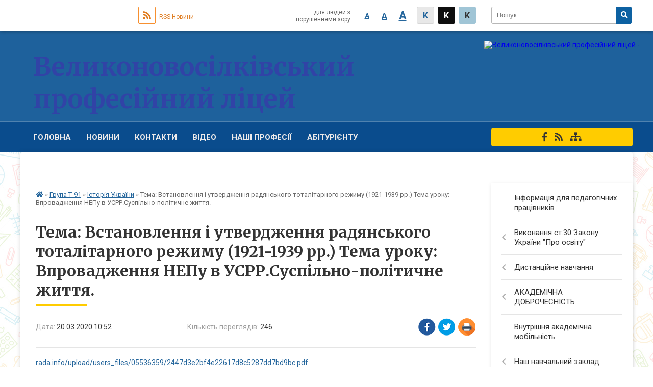

--- FILE ---
content_type: text/html; charset=UTF-8
request_url: https://vpl.org.ua/news/10-52-32-20-03-2020/
body_size: 12809
content:
<!DOCTYPE html>
<html lang="ua">
<head>
	<!--[if IE]><meta http-equiv="X-UA-Compatible" content="IE=edge"><![endif]-->
	<meta charset="utf-8">
	<meta name="viewport" content="width=device-width, initial-scale=1">
	<!--[if IE]><script>
		document.createElement('header');
		document.createElement('nav');
		document.createElement('main');
		document.createElement('section');
		document.createElement('article');
		document.createElement('aside');
		document.createElement('footer');
		document.createElement('figure');
		document.createElement('figcaption');
	</script><![endif]-->
	<title>Тема: Встановлення і утвердження радянського тоталітарного режиму (1921-1939 рр.) Тема уроку: Впровадження НЕПу в УСРР.Суспільно-політичне життя.</title>
	<meta name="description" content="rada.info/upload/users_files/05536359/2447d3e2bf4e22617d8c5287dd7bd9bc.pdf">
	<meta name="keywords" content="Тема:, Встановлення, і, утвердження, радянського, тоталітарного, режиму, (1921-1939, рр.), Тема, уроку:, Впровадження, НЕПу, в, УСРР.Суспільно-політичне, життя.">

		
		<meta property="og:image" content="https://rada.info/upload/users_files/05536359/gerb/2018-08-16_115040_1.png">
			<meta property="og:title" content="Тема: Встановлення і утвердження радянського тоталітарного режиму (1921-1939 рр.) Тема уроку: Впровадження НЕПу в УСРР.Суспільно-політичне життя.">
			<meta property="og:description" content="rada.info/upload/users_files/05536359/2447d3e2bf4e22617d8c5287dd7bd9bc.pdf">
			<meta property="og:type" content="article">
	<meta property="og:url" content="https://vpl.org.ua/news/10-52-32-20-03-2020/">
	
		<link rel="apple-touch-icon" sizes="57x57" href="https://school.org.ua/apple-icon-57x57.png">
	<link rel="apple-touch-icon" sizes="60x60" href="https://school.org.ua/apple-icon-60x60.png">
	<link rel="apple-touch-icon" sizes="72x72" href="https://school.org.ua/apple-icon-72x72.png">
	<link rel="apple-touch-icon" sizes="76x76" href="https://school.org.ua/apple-icon-76x76.png">
	<link rel="apple-touch-icon" sizes="114x114" href="https://school.org.ua/apple-icon-114x114.png">
	<link rel="apple-touch-icon" sizes="120x120" href="https://school.org.ua/apple-icon-120x120.png">
	<link rel="apple-touch-icon" sizes="144x144" href="https://school.org.ua/apple-icon-144x144.png">
	<link rel="apple-touch-icon" sizes="152x152" href="https://school.org.ua/apple-icon-152x152.png">
	<link rel="apple-touch-icon" sizes="180x180" href="https://school.org.ua/apple-icon-180x180.png">
	<link rel="icon" type="image/png" sizes="192x192"  href="https://school.org.ua/android-icon-192x192.png">
	<link rel="icon" type="image/png" sizes="32x32" href="https://school.org.ua/favicon-32x32.png">
	<link rel="icon" type="image/png" sizes="96x96" href="https://school.org.ua/favicon-96x96.png">
	<link rel="icon" type="image/png" sizes="16x16" href="https://school.org.ua/favicon-16x16.png">
	<link rel="manifest" href="https://school.org.ua/manifest.json">
	<meta name="msapplication-TileColor" content="#ffffff">
	<meta name="msapplication-TileImage" content="https://school.org.ua/ms-icon-144x144.png">
	<meta name="theme-color" content="#ffffff">
	
			<meta property="og:description" content="rada.info/upload/users_files/05536359/2447d3e2bf4e22617d8c5287dd7bd9bc.pdf">
	
	
    
			<link rel="canonical" href="https://vpl.org.ua/news/10-52-32-20-03-2020/">
		<meta name="robots" content="">
    
	<link href="https://fonts.googleapis.com/css?family=Merriweather:400i,700|Roboto:400,400i,700,700i&amp;subset=cyrillic-ext" rel="stylesheet">
	<link rel="stylesheet" href="//school.org.ua/themes/classic/css/styles_vip.css?v=2.12">
	<link rel="stylesheet" href="//school.org.ua/themes/classic/css/30020/theme_vip.css?v=1769068850">
	<!--[if lt IE 9]>
	<script src="https://oss.maxcdn.com/html5shiv/3.7.2/html5shiv.min.js"></script>
	<script src="https://oss.maxcdn.com/respond/1.4.2/respond.min.js"></script>
	<![endif]-->
	<!--[if gte IE 9]>
	<style type="text/css">
		.gradient { filter: none; }
	</style>
	<![endif]-->

</head>
<body class=" right">


		<div id="all_screen">

						<section class="search_menu">
				<div class="wrap">
					<div class="row">
						<div class="grid-25 fl">
							<form action="https://vpl.org.ua/search/" class="search">
								<input type="text" name="q" value="" placeholder="Пошук..." required>
								<button type="submit" name="search" value="y"><i class="fa fa-search"></i></button>
							</form>
						</div>
						<div class="grid-75">
							<div class="row">
								<div class="grid-25" style="padding-top: 13px;">
									<div id="google_translate_element"></div>
								</div>
								<div class="grid-25" style="padding-top: 13px;">
									<a href="https://school.org.ua/rss/30020/" class="rss"><span><i class="fa fa-rss"></i></span> RSS-Новини</a>
								</div>
								<div class="grid-50 alt_version_block">

									<div class="alt_version">
										<div class="control_button">
											<a href="//alt.vpl.org.ua/?view=text-small" class="text-small" rel="nofollow">A</a>
											<a href="//alt.vpl.org.ua/?view=text-medium" class="text-medium" rel="nofollow">A</a>
											<a href="//alt.vpl.org.ua/?view=text-large" class="text-large" rel="nofollow">A</a>
											<a href="//alt.vpl.org.ua/?view=text-color-normal" class="text-color-normal" rel="nofollow">K</a>
											<a href="//alt.vpl.org.ua/?view=text-color-inverse" class="text-color-inverse" rel="nofollow">K</a>
											<a href="//alt.vpl.org.ua/?view=text-color-colored" class="text-color-colored" rel="nofollow">K</a>
										</div>
										<div class="for_people">
											для людей з порушеннями зору
										</div>
										<div class="clearfix"></div>
									</div>

								</div>
								<div class="clearfix"></div>
							</div>
						</div>
						<div class="clearfix"></div>
					</div>
				</div>
			</section>
			
			<header>
				<div class="mask"></div>
				<div class="wrap">
					<div class="row">

						<div class="grid-25 logo fl">
							<a href="https://vpl.org.ua/">
								<img src="https://rada.info/upload/users_files/05536359/gerb/2018-08-16_115040_1.png" alt="Великоновосілківський професійний ліцей - ">
							</a>
						</div>
						<div class="grid-75 title fr">
							<div class="slogan_1">Великоновосілківський професійний ліцей</div>
							<div class="slogan_2"></div>
						</div>
						<div class="clearfix"></div>

					</div>
				</div>
			</header>

			<div class="top_nav_wrap">
				<section class="top_nav">
					<div class="wrap">
						<div class="row">
							<div class="grid-75 fr">

								<nav class="main_menu">
									<ul>
																				<li>
											<a href="https://vpl.org.ua/main/">ГОЛОВНА</a>
																					</li>
																				<li>
											<a href="https://vpl.org.ua/news/">Новини</a>
																					</li>
																				<li>
											<a href="https://vpl.org.ua/feedback/">Контакти</a>
																					</li>
																				<li>
											<a href="https://vpl.org.ua/video-13-09-32-22-10-2018/">Відео</a>
																					</li>
																				<li>
											<a href="https://vpl.org.ua/nashi-profesii-09-48-38-04-09-2018/">Наші професії</a>
																						<ul>
																								<li>
													<a href="https://vpl.org.ua/elektrogazozvarnik-14-56-55-28-09-2018/">Електрогазозварник</a>
																									</li>
																								<li>
													<a href="https://vpl.org.ua/traktorist-mashinist-silskogospodarskogo-virobnictva-11-47-58-04-09-2018/">Тракторист - машиніст сільськогосподарського виробництва</a>
																									</li>
																								<li>
													<a href="https://vpl.org.ua/kuhar-konditer-11-48-33-04-09-2018/">Кухар. Кондитер</a>
																									</li>
																								<li>
													<a href="https://vpl.org.ua/sljusar-z-remontu-kolisnih-transportnih-zasobiv-11-49-41-04-09-2018/">Слюсар з ремонту колісних транспортних засобів</a>
																									</li>
																																			</ul>
																					</li>
																				<li>
											<a href="https://vpl.org.ua/abiturientu-09-49-17-04-09-2018/">Абітурієнту</a>
																						<ul>
																								<li>
													<a href="https://vpl.org.ua/informaciya-pro-vstup-11-25-59-04-09-2018/">Інформація про вступ</a>
																									</li>
																								<li>
													<a href="https://vpl.org.ua/pravila-prijomu-11-26-54-04-09-2018/">Правила прийому</a>
																									</li>
																								<li>
													<a href="https://vpl.org.ua/dokumenti-dlya-vstupu-11-28-14-04-09-2018/">Документи для вступу</a>
																									</li>
																								<li>
													<a href="https://vpl.org.ua/plan-prijomu-11-29-57-04-09-2018/">План прийому</a>
																									</li>
																																			</ul>
																					</li>
																				<li>
											<a href="https://vpl.org.ua/misce-shani-ta-vdyachnosti-18-44-28-17-08-2022/">Місце шани та вдячності</a>
																					</li>
																													</ul>

									<button class="menu-button" id="open-button"><i class="fas fa-bars"></i> Меню сайту</button>

								</nav>

							</div>
							<div class="grid-25 fl">

								<span class="project_name">
																											<a href="https://www.facebook.com/groups/294385774380253/?ref=bookmarks" rel="nofollow" target="_blank"><i class="fab fa-facebook-f"></i></a>																											<a href="https://school.org.ua/rss/30020/" rel="nofollow" target="_blank"><i class="fas fa-rss"></i></a>
									<a href="https://vpl.org.ua/sitemap/" title="Мапа сайта"><i class="fas fa-sitemap"></i></a>
								</span>
								
							</div>
							<div class="clearfix"></div>
						</div>
					</div>
				</section>
			</div>

			<div class="wrap">
				<section class="middle_block">

					<div class="row">
						<div class="grid-75 fr">
														<section class="bread_crumbs">
								<div xmlns:v="http://rdf.data-vocabulary.org/#"><a href="/"><i class="fa fa-home"></i></a> &raquo; <a href="/grupa-t91-09-03-12-13-03-2020/">Група Т-91</a> &raquo; <a href="/vsesvitnya-istoriya-11-25-17-13-03-2020/">Історія України</a>  &raquo; <span>Тема: Встановлення і утвердження радянського тоталітарного режиму (1921-1939 рр.) Тема уроку: Впровадження НЕПу в УСРР.Суспільно-політичне життя.</span></div>
							</section>
							
							<main>

																											<h1>Тема: Встановлення і утвердження радянського тоталітарного режиму (1921-1939 рр.) Тема уроку: Впровадження НЕПу в УСРР.Суспільно-політичне життя.</h1>


<div class="row">
	<div class="grid-30 one_news_date">
		Дата: <span>20.03.2020 10:52</span>
	</div>
	<div class="grid-30 one_news_count">
		Кількість переглядів: <span>246</span>
	</div>
		<div class="grid-30 one_news_socials">
		<button class="social_share" data-type="fb"><img src="//school.org.ua/themes/classic/img/share/fb.png"></button>
		<button class="social_share" data-type="tw"><img src="//school.org.ua/themes/classic/img/share/tw.png"></button>
		<button class="print_btn" onclick="window.print();"><img src="//school.org.ua/themes/classic/img/share/print.png"></button>
	</div>
		<div class="clearfix"></div>
</div>

<hr>

<p><a href="https://rada.info/upload/users_files/05536359/2447d3e2bf4e22617d8c5287dd7bd9bc.pdf">rada.info/upload/users_files/05536359/2447d3e2bf4e22617d8c5287dd7bd9bc.pdf</a></p>
<div class="clearfix"></div>

<hr>


<p><a href="https://./vsesvitnya-istoriya-11-25-17-13-03-2020/" class="btn btn-yellow">&laquo; повернутися</a></p>																	
							</main>
						</div>
						<div class="grid-25 fl">
							<aside class="left_sidebar">

																<nav class="sidebar_menu">
									<ul>
																				<li>
											<a href="https://vpl.org.ua/informaciya-dlya-pedagogichnih-pracivnikiv-08-31-41-15-09-2021/">Інформація для педагогічних працівників</a>
																					</li>
																				<li>
											<a href="https://vpl.org.ua/vikonannya-st30-zakonu-ukraini-pro-osvitu-15-01-26-19-12-2020/">Виконання ст.30 Закону України "Про освіту"</a>
																						<i class="fa fa-chevron-right"></i>
											<ul>
																								<li>
													<a href="https://vpl.org.ua/rozmir-plati-za-navchannya-pidgotovku-perepidgotovku-pidvischennya-kvalifikacii-zdobuvachiv-osviti-18-02-05-15-01-2021/">Розмір плати за навчання, підготовку, перепідготовку підвищення кваліфікації здобувачів освіти</a>
																									</li>
																								<li>
													<a href="https://vpl.org.ua/informaciya-pro-perelik-tovarivrobit-ta-poslug-otrimanih-yak-blagodijna-dopomoga-z-zaznachennyam-ih-vartosti-a-takozh-pro-koshti-otrimani-iz-inshih-dz/">Благодійна допомога</a>
																									</li>
																								<li>
													<a href="https://vpl.org.ua/statut-zakladu-osviti-15-02-12-19-12-2020/">Статут закладу освіти та колективний договір</a>
																									</li>
																								<li>
													<a href="https://vpl.org.ua/licenzii-na-provadzhennya-osvitnoi-diyalnosti-15-04-57-19-12-2020/">Ліцензії на провадження освітньої діяльності</a>
																									</li>
																								<li>
													<a href="https://vpl.org.ua/svidoctvo-pro-atestaciju-15-06-54-19-12-2020/">Свідоцтво про атестацію</a>
																									</li>
																								<li>
													<a href="https://vpl.org.ua/struktura-ta-organi-upravlinnya-zakladu-osviti-15-09-39-19-12-2020/">Структура та органи управління закладу освіти</a>
																									</li>
																								<li>
													<a href="https://vpl.org.ua/kadrovij-sklad-zakladu-osviti-zgidno-z-licenzijnimi-umovami-15-10-41-19-12-2020/">Кадровий склад закладу освіти згідно з ліцензійними умовами</a>
																									</li>
																								<li>
													<a href="https://vpl.org.ua/osvitni-programi-scho-realizujutsya-v-zakladi-osviti-ta-perelik-osvitnihkomponentiv-scho-peredbacheni-vidpovidnoju-osvitnoju-programoju-15-11-22-19-12/">Освітні програми, що реалізуються в закладі освіти, та перелік освітніхкомпонентів, що передбачені відповідною освітньою програмою;</a>
																										<i class="fa fa-chevron-right"></i>
													<ul>
																												<li><a href="https://vpl.org.ua/sljusar-z-remontu-kolisnih-transportnih-zasobiv-vodij-avtotransportnih-zasobiv-kategoriya-s-08-38-38-21-12-2020/">Слюсар з ремонту колісних транспортних засобів. Водій автотранспортних засобів (категорія "С").</a></li>
																												<li><a href="https://vpl.org.ua/kuhar-konditer-08-42-32-21-12-2020/">Кухар. Кондитер.</a></li>
																												<li><a href="https://vpl.org.ua/traktoristmashinist-silskogospodarskogo-virobnictva-sljusar-z-remontu-silskogospodarskih-mashin-ta-ustatkuvannya-vodij-avtotransportnih-zasobiv-katego/">Тракторист-машиніст сільськогосподарського виробництва. Слюсар з ремонту сільськогосподарських машин та устаткування. Водій автотранспортних засобів (категорія "С").</a></li>
																												<li><a href="https://vpl.org.ua/zagalnoosvitni-disciplini-11-33-28-22-12-2020/">Загальноосвітні дісципліни</a></li>
																																									</ul>
																									</li>
																								<li>
													<a href="https://vpl.org.ua/licenzovanij-obsyag-ta-faktichna-kilkist-osib-yaki-navchajutsya-u-zakladi-osviti-15-17-20-19-12-2020/">Ліцензований обсяг та фактична кількість осіб, які навчаються у закладі освіти</a>
																									</li>
																								<li>
													<a href="https://vpl.org.ua/mova-movi-osvitnogo-procesu-15-24-02-19-12-2020/">Мова (мови) освітнього процесу</a>
																									</li>
																								<li>
													<a href="https://vpl.org.ua/nayavnist-vakantnih-posad-poryadok-i-umovi-provedennya-konkursu-na-ih-zamischennya-u-razi-jogo-provedennya-16-05-17-19-12-2020/">Наявність вакантних посад, порядок і умови проведення конкурсу на їх заміщення (у разі його проведення);</a>
																									</li>
																								<li>
													<a href="https://vpl.org.ua/materialnotehnichne-zabezpechennya-zakladu-osviti-zgidno-z-licenzijnimi-umovami-16-10-00-19-12-2020/">Матеріально-технічне забезпечення закладу освіти (згідно з ліцензійними умовами)</a>
																									</li>
																								<li>
													<a href="https://vpl.org.ua/nayavnist-gurtozhitkiv-ta-vilnih-misc-u-nih-rozmir-plati-za-prozhivannya-16-17-26-19-12-2020/">Наявність гуртожитків та вільних місць у них, розмір плати за проживання</a>
																									</li>
																								<li>
													<a href="https://vpl.org.ua/rezultati-monitoringu-yakosti-osviti-16-20-01-19-12-2020/">Результати моніторингу якості освіти</a>
																									</li>
																								<li>
													<a href="https://vpl.org.ua/richnij-zvit-pro-diyalnist-zakladu-osviti-16-23-07-19-12-2020/">Річний звіт про діяльність закладу освіти</a>
																										<i class="fa fa-chevron-right"></i>
													<ul>
																												<li><a href="https://vpl.org.ua/finansovij-zvit-07-41-19-21-12-2020/">Фінансовий звіт</a></li>
																																									</ul>
																									</li>
																								<li>
													<a href="https://vpl.org.ua/stop-buling-09-01-26-21-12-2020/">Стоп булінг</a>
																									</li>
																								<li>
													<a href="https://vpl.org.ua/pravila-prijomu-do-velikonovosilkivskogo-profesijnogo-liceju-15-01-28-21-12-2020/">Правила прийому до Великоновосілківського професійного ліцею.</a>
																									</li>
																								<li>
													<a href="https://vpl.org.ua/umovi-dostupnosti-zakladu-osviti-dlya-navchannya-osib-z-osoblivimi-potrebami-15-08-51-21-12-2020/">Умови доступності закладу освіти для навчання осіб з особливими потребами.</a>
																									</li>
																								<li>
													<a href="https://vpl.org.ua/perelik-dodatkovih-osvitnih-ta-inshih-poslug-ih-vartist-poryadok-nadannya-ta-oplati-11-15-31-22-04-2021/">Перелік додаткових освітніх та інших послуг, їх вартість, порядок надання та оплати</a>
																									</li>
																								<li>
													<a href="https://vpl.org.ua/pravila-povedinki-zdobuvachiv-osviti-velikonovosilkivskogo-profesijnogo-liceju-17-54-31-15-01-2021/">Правила поведінки здобувачів освіти Великоновосілківського професійного ліцею</a>
																									</li>
																																			</ul>
																					</li>
																				<li>
											<a href="https://vpl.org.ua/distancijne-navchannya-22-27-53-31-08-2022/">Дистанційне навчання</a>
																						<i class="fa fa-chevron-right"></i>
											<ul>
																								<li>
													<a href="https://vpl.org.ua/t93-t94-virobnicha-praktika-15-13-50-04-06-2024/">Т-93, Т-94 виробнича практика</a>
																										<i class="fa fa-chevron-right"></i>
													<ul>
																												<li><a href="https://vpl.org.ua/virobnicha-praktika-15-17-43-04-06-2024/">Виробнича практика</a></li>
																																									</ul>
																									</li>
																								<li>
													<a href="https://vpl.org.ua/kk37-16-37-06-29-08-2023/">КК-37 виробнича практика</a>
																										<i class="fa fa-chevron-right"></i>
													<ul>
																												<li><a href="https://vpl.org.ua/virobnicha-praktika-16-20-52-28-05-2024/">Виробнича практика</a></li>
																																									</ul>
																									</li>
																								<li>
													<a href="https://vpl.org.ua/zvyazok-z-vikladachami-16-48-20-31-08-2023/">Зв'язок з викладачами</a>
																									</li>
																																			</ul>
																					</li>
																				<li>
											<a href="https://vpl.org.ua/akademichna-dobrochesnist-13-05-00-18-10-2021/">АКАДЕМІЧНА ДОБРОЧЕСНІСТЬ</a>
																						<i class="fa fa-chevron-right"></i>
											<ul>
																								<li>
													<a href="https://vpl.org.ua/polozhennya-pro-akademichnu-dobrochesnist-14-34-07-22-10-2021/">Положення про академічну доброчесність</a>
																									</li>
																								<li>
													<a href="https://vpl.org.ua/nakaz-pro-pro-zatverdzhennya-polozheniya-pro-akademichnu-dobrochesnist-uchasnikiv-osvitnogo-procesu-velikonovosilkivskogo-profesijnogo-liceju-14-35-30/">Наказ про «Про затвердження Положения про академічну доброчесність учасників освітнього процесу Великоновосілківського професійного ліцею»</a>
																									</li>
																																			</ul>
																					</li>
																				<li>
											<a href="https://vpl.org.ua/vnutrishnya-akademichna-mobilnist-21-19-45-19-08-2022/">Внутрішня академічна мобільність</a>
																					</li>
																				<li>
											<a href="https://vpl.org.ua/nash-navchalnij-zaklad-11-14-46-04-09-2018/">Наш навчальний заклад</a>
																						<i class="fa fa-chevron-right"></i>
											<ul>
																								<li>
													<a href="https://vpl.org.ua/photo/">Фотоальбом</a>
																									</li>
																								<li>
													<a href="https://vpl.org.ua/istoriya-11-16-51-04-09-2018/">Історія</a>
																									</li>
																								<li>
													<a href="https://vpl.org.ua/administraciya-zakladu-11-17-46-04-09-2018/">Адміністрація закладу</a>
																									</li>
																								<li>
													<a href="https://vpl.org.ua/pedagogichnij-kolektiv-liceju-11-18-31-04-09-2018/">Педагогічний колектив ліцею</a>
																										<i class="fa fa-chevron-right"></i>
													<ul>
																												<li><a href="https://vpl.org.ua/vikladachi-zagalnoosvitnoi-pidgotovki-11-20-32-04-09-2018/">Викладачі загальноосвітньої підготовки</a></li>
																												<li><a href="https://vpl.org.ua/vikladachi-profesijnoteoretichnoi-pidgotovki-11-23-38-04-09-2018/">Викладачі професійно-теоретичної підготовки</a></li>
																												<li><a href="https://vpl.org.ua/majstri-virobnichogo-navchannya-11-24-32-04-09-2018/">Майстри виробничого навчання</a></li>
																												<li><a href="https://vpl.org.ua/inshi-pedagogichni-pracivniki-09-11-43-22-10-2018/">Інші педагогічні працівники</a></li>
																																									</ul>
																									</li>
																								<li>
													<a href="https://vpl.org.ua/ustanovchi-dokumenti-11-30-37-04-09-2018/">Установчі документи</a>
																									</li>
																																			</ul>
																					</li>
																				<li>
											<a href="https://vpl.org.ua/navchalnij-proces-11-31-49-04-09-2018/">Освітній процес</a>
																						<i class="fa fa-chevron-right"></i>
											<ul>
																								<li>
													<a href="https://vpl.org.ua/rozklad-gurtkiv-11-55-21-04-10-2021/">Розклад гуртків</a>
																									</li>
																								<li>
													<a href="https://vpl.org.ua/rozklad-dzvinkiv-11-32-25-04-09-2018/">Розклад дзвінків</a>
																									</li>
																								<li>
													<a href="https://vpl.org.ua/rozklad-zanyat-11-32-55-04-09-2018/">Розклад занять</a>
																									</li>
																								<li>
													<a href="https://vpl.org.ua/navchalni-materiali-11-33-29-04-09-2018/">Навчальні матеріали</a>
																									</li>
																								<li>
													<a href="https://vpl.org.ua/rejting-navchalnih-dosyagnen-uchniv-11-43-07-04-09-2018/">Рейтинг навчальних досягнень учнів</a>
																									</li>
																								<li>
													<a href="https://vpl.org.ua/rozklad-konsultacij-08-51-42-17-01-2020/">Розклад консультацій</a>
																									</li>
																																			</ul>
																					</li>
																				<li>
											<a href="https://vpl.org.ua/gotuemos-do-zno-ta-dka-11-34-26-04-09-2018/">Готуємось до ЗНО та ДКА</a>
																						<i class="fa fa-chevron-right"></i>
											<ul>
																								<li>
													<a href="https://vpl.org.ua/nmt-2024-09-58-44-05-10-2023/">НМТ 2024</a>
																									</li>
																								<li>
													<a href="https://vpl.org.ua/zno-2022-14-39-24-16-09-2021/">ЗНО 2022</a>
																										<i class="fa fa-chevron-right"></i>
													<ul>
																												<li><a href="https://vpl.org.ua/nmt-2022-21-36-00-19-08-2022/">НМТ 2022</a></li>
																																									</ul>
																									</li>
																								<li>
													<a href="https://vpl.org.ua/zno-2023-13-38-27-23-10-2022/">НМТ 2023</a>
																									</li>
																								<li>
													<a href="https://vpl.org.ua/zno-2021-16-05-15-13-12-2020/">ЗНО 2021</a>
																									</li>
																																			</ul>
																					</li>
																				<li>
											<a href="https://vpl.org.ua/vihovna-robota-11-35-33-04-09-2018/">Виховна робота</a>
																						<i class="fa fa-chevron-right"></i>
											<ul>
																								<li>
													<a href="https://vpl.org.ua/uchnivske-samovryaduvannya-11-36-24-04-09-2018/">Учнівське самоврядування</a>
																									</li>
																																			</ul>
																					</li>
																				<li>
											<a href="https://vpl.org.ua/naukovometodichna-robota-11-37-29-04-09-2018/">Науково - методична робота</a>
																						<i class="fa fa-chevron-right"></i>
											<ul>
																								<li>
													<a href="https://vpl.org.ua/metodichnij-kabinet-liceju-informue-10-21-54-24-03-2020/">Методичний кабінет ліцею інформує</a>
																									</li>
																								<li>
													<a href="https://vpl.org.ua/metodichni-komisii-11-38-02-04-09-2018/">Методичні комісії</a>
																										<i class="fa fa-chevron-right"></i>
													<ul>
																												<li><a href="https://vpl.org.ua/komisiya-specialnih-disciplin-08-29-04-22-10-2018/">Методична комісія  «Професійна підготовка »</a></li>
																												<li><a href="https://vpl.org.ua/komisiya-kuhar-konditer-08-30-30-22-10-2018/">Методична комісія  "Професійна підготовка з професії “Кухар. Кондитер”</a></li>
																												<li><a href="https://vpl.org.ua/komisiya-prirodnomatematichnoi-pidgotovki-08-31-46-22-10-2018/">Методична комісія загальноосвітніх дисциплін</a></li>
																												<li><a href="https://vpl.org.ua/komisiya-klasnih-kerivnikiv-08-36-03-22-10-2018/">Методична комісія класних керівників</a></li>
																																									</ul>
																									</li>
																								<li>
													<a href="https://vpl.org.ua/metodichni-zahodi-liceju-10-37-45-21-01-2019/">Методичні заходи ліцею</a>
																									</li>
																								<li>
													<a href="https://vpl.org.ua/normativno-pravova-baza-10-57-25-24-10-2018/">Нормативно - правова база</a>
																									</li>
																								<li>
													<a href="https://vpl.org.ua/shkola-molodogo-pedagoga-11-04-48-24-10-2018/">Школа молодого педагога</a>
																									</li>
																								<li>
													<a href="https://vpl.org.ua/sistema-metodichnoi-roboti-velikonovosilkivskogo-profesijnogo-liceju-11-08-49-24-10-2018/">Система методичної роботи Великоновосілківського професійного ліцею</a>
																									</li>
																								<li>
													<a href="https://vpl.org.ua/atestaciya-pedagogichnih-pracivnikiv-11-54-53-01-02-2019/">Атестація педагогічних працівників</a>
																									</li>
																																			</ul>
																					</li>
																				<li>
											<a href="https://vpl.org.ua/biblioteka-11-41-11-04-09-2018/">Бібліотека</a>
																						<i class="fa fa-chevron-right"></i>
											<ul>
																								<li>
													<a href="https://vpl.org.ua/elektronni-pidruchniki-10-40-40-15-09-2021/">Електронні підручники</a>
																									</li>
																								<li>
													<a href="https://vpl.org.ua/zustrichi-z-bibliotekarem-08-49-54-08-06-2021/">Зустрічі з бібліотекарем</a>
																									</li>
																								<li>
													<a href="https://vpl.org.ua/grafik-roboti-biblioteki-09-27-09-08-06-2021/">Графік роботи бібліотеки</a>
																									</li>
																																			</ul>
																					</li>
																				<li>
											<a href="https://vpl.org.ua/gurtozhitok-11-50-41-04-09-2018/">Гуртожиток</a>
																					</li>
																				<li>
											<a href="https://vpl.org.ua/publichna-informaciya-11-46-15-04-09-2018/">Публічна інформація</a>
																						<i class="fa fa-chevron-right"></i>
											<ul>
																								<li>
													<a href="https://vpl.org.ua/pravovstanovljujuchi-dokumenti-13-28-24-29-07-2021/">Правовстановлюючі документи</a>
																									</li>
																								<li>
													<a href="https://vpl.org.ua/zviti-direktora-09-24-59-22-10-2018/">Звіти директора</a>
																									</li>
																								<li>
													<a href="https://vpl.org.ua/informaciya-scho-pidlyagae-opriljudnenju-08-11-04-17-01-2020/">Інформація що підлягає оприлюдненю</a>
																									</li>
																																			</ul>
																					</li>
																				<li>
											<a href="https://vpl.org.ua/storinka-metodista-08-17-17-25-01-2019/">Сторінка методиста</a>
																						<i class="fa fa-chevron-right"></i>
											<ul>
																								<li>
													<a href="https://vpl.org.ua/vizitna-kartka-metodista-13-35-48-28-01-2019/">Візитна картка методиста</a>
																									</li>
																								<li>
													<a href="https://vpl.org.ua/metodichni-rodzinki-13-37-03-28-01-2019/">Методичні родзинки</a>
																									</li>
																																			</ul>
																					</li>
																				<li>
											<a href="https://vpl.org.ua/storinka-psihologa-11-38-35-04-09-2018/">Сторінка психолога</a>
																						<i class="fa fa-chevron-right"></i>
											<ul>
																								<li>
													<a href="https://vpl.org.ua/poradi-pedagogam-17-13-00-17-06-2022/">Поради педагогам</a>
																									</li>
																								<li>
													<a href="https://vpl.org.ua/diti-10-49-31-11-11-2023/">Діти</a>
																									</li>
																								<li>
													<a href="https://vpl.org.ua/prosvitnicki-zahodi-14-40-50-15-02-2021/">ПРОСВІТНИЦЬКІ ЗАХОДИ</a>
																									</li>
																								<li>
													<a href="https://vpl.org.ua/normativnopravova-dokumentaciya-psihologichnoi-sluzhbi-13-48-13-29-09-2021/">НОРМАТИВНО-ПРАВОВА ДОКУМЕНТАЦІЯ ПСИХОЛОГІЧНОЇ СЛУЖБИ</a>
																										<i class="fa fa-chevron-right"></i>
													<ul>
																												<li><a href="https://vpl.org.ua/normativno-pravova-dokumentaciya-13-57-03-29-09-2021/">Нормативно правова документація</a></li>
																																									</ul>
																									</li>
																								<li>
													<a href="https://vpl.org.ua/poradi-batkam-ta-uchnyam-11-21-56-20-03-2020/">Поради батькам та учням</a>
																									</li>
																																			</ul>
																					</li>
																				<li>
											<a href="https://vpl.org.ua/storinka-socialnogo-pedagoga-11-40-33-04-09-2018/">Сторінка соціального педагога</a>
																						<i class="fa fa-chevron-right"></i>
											<ul>
																								<li>
													<a href="https://vpl.org.ua/poradi-socialnogo-pedagoga-uchasnikam-osvitnogo-procesu-i-batkam-11-17-28-19-05-2020/">Поради соціального педагога учасникам освітнього процесу і батькам</a>
																									</li>
																								<li>
													<a href="https://vpl.org.ua/stop-buling-08-55-30-06-02-2019/">СТОП БУЛІНГ</a>
																									</li>
																																			</ul>
																					</li>
																				<li>
											<a href="https://vpl.org.ua/storinki-pedagogichnih-pracivnikiv-liceju-09-08-07-28-01-2019/">Сторінки педагогічних працівників ліцею</a>
																						<i class="fa fa-chevron-right"></i>
											<ul>
																								<li>
													<a href="https://vpl.org.ua/storinka-vikladacha-fiziki-astronomii-ta-informatiki-olega-solomki-16-03-38-02-09-2023/">Сторінка викладача фізики астрономії та інформатики Олега Соломки</a>
																									</li>
																								<li>
													<a href="https://vpl.org.ua/storinka-vikladacha-fizichnogo-vihovannya-bondarenko-anna-09-01-17-10-02-2022/">Сторінка викладача Фізичного виховання Бондаренко Анна</a>
																									</li>
																								<li>
													<a href="https://vpl.org.ua/storinka-vikladacha-ukrainskoi-movi-ta-literaturi-zayac-em-11-27-57-27-09-2020/">Сторінка викладача української мови та літератури Елли Заяць</a>
																										<i class="fa fa-chevron-right"></i>
													<ul>
																												<li><a href="https://vpl.org.ua/pidvischennya-kvalifikacii-12-28-32-13-12-2020/">Підвищення кваліфікації</a></li>
																												<li><a href="https://vpl.org.ua/robochi-zoshiti-12-30-21-13-12-2020/">Робочі зошити</a></li>
																												<li><a href="https://vpl.org.ua/ukrainska-mova-11-51-02-27-09-2020/">Українська мова</a></li>
																												<li><a href="https://vpl.org.ua/ukrainska-literatura-11-51-17-27-09-2020/">Українська література</a></li>
																												<li><a href="https://vpl.org.ua/gotuemos-do-zno-11-51-45-27-09-2020/">Готуємось до ЗНО</a></li>
																																									</ul>
																									</li>
																								<li>
													<a href="https://vpl.org.ua/storinka-majstra-virobnichogo-navchannya-vikladacha-litvinenko-tg-09-09-14-28-01-2019/">Сторінка майстра виробничого навчання, викладача Тетяни Литвиненко</a>
																										<i class="fa fa-chevron-right"></i>
													<ul>
																												<li><a href="https://vpl.org.ua/individualni-plani-roboti-pid-chas-distancijnogo-navchannya-10-10-25-09-02-2022/">Індивідуальні плани роботи під час дистанційного навчання</a></li>
																												<li><a href="https://vpl.org.ua/elektronna-biblioteka-18-34-32-13-12-2020/">Електронна бібліотека</a></li>
																												<li><a href="https://vpl.org.ua/pidvischennya-kvalifikacii-13-24-18-10-04-2020/">Підвищення кваліфікації</a></li>
																												<li><a href="https://vpl.org.ua/nagorodzhennya-13-57-30-10-04-2020/">Нагородження</a></li>
																												<li><a href="https://vpl.org.ua/rozrobki-urokiv-10-10-17-28-01-2019/">Розробки уроків</a></li>
																												<li><a href="https://vpl.org.ua/metodichna-robota-10-33-05-28-01-2019/">Методична робота</a></li>
																												<li><a href="https://vpl.org.ua/uroki-virobnichogo-navchannya-08-39-23-05-02-2019/">Уроки виробничого навчання</a></li>
																												<li><a href="https://vpl.org.ua/poetapna-kvalifikacijna-atestaciya-16-06-05-30-06-2019/">Поетапна кваліфікаційна атестація</a></li>
																												<li><a href="https://vpl.org.ua/uchast-u-zahodah-19-23-54-17-01-2020/">Участь у заходах</a></li>
																																									</ul>
																									</li>
																								<li>
													<a href="https://vpl.org.ua/storinka-vikladacha-biologii-himii-i-ekologii-13-52-34-28-01-2019/">Сторінка викладача біології, хімії і екології Раїси Балабан</a>
																										<i class="fa fa-chevron-right"></i>
													<ul>
																												<li><a href="https://vpl.org.ua/pidgotovka-do-zno-ta-dpa-16-34-44-13-12-2020/">Підготовка до ЗНО та ДПА</a></li>
																												<li><a href="https://vpl.org.ua/korisni-materiali-do-urokiv-17-36-34-13-12-2020/">Корисні матеріали до уроків</a></li>
																												<li><a href="https://vpl.org.ua/individualnij-plan-roboti-pid-chas-karantinu-14-39-59-20-04-2020/">Індивідуальний план роботи під час карантину</a></li>
																												<li><a href="https://vpl.org.ua/rozrobki-urokiv-14-04-01-28-01-2019/">Розробки уроків</a></li>
																												<li><a href="https://vpl.org.ua/vihovna-robota-14-17-19-28-01-2019/">Виховна робота</a></li>
																																									</ul>
																									</li>
																								<li>
													<a href="https://vpl.org.ua/storinka-kerivnika-fizichnogo-vihovannya-dmitrieva-go-14-29-55-06-02-2019/">Сторінка керівника фізичного виховання Григорія Дмітрієва</a>
																									</li>
																								<li>
													<a href="https://vpl.org.ua/storinka-vikladacha-zahist-vitchizni-ivanova-vi-17-59-55-11-06-2019/">Сторінка викладача "Захист України" Віктора Іванова</a>
																										<i class="fa fa-chevron-right"></i>
													<ul>
																												<li><a href="https://vpl.org.ua/testovi-zavdannya-09-05-06-05-05-2020/">Тестові завдання</a></li>
																												<li><a href="https://vpl.org.ua/video-uroki-09-27-00-05-05-2020/">Відео уроки</a></li>
																												<li><a href="https://vpl.org.ua/metodichni-rozrobki-08-23-50-13-05-2020/">Методичні розробки</a></li>
																												<li><a href="https://vpl.org.ua/vidkriti-uroki-18-09-19-11-06-2019/">Відкриті уроки</a></li>
																												<li><a href="https://vpl.org.ua/konkursni-roboti-18-39-33-11-06-2019/">Конкурсні роботи</a></li>
																												<li><a href="https://vpl.org.ua/vihovni-godini-18-48-05-11-06-2019/">Виховні години</a></li>
																																									</ul>
																									</li>
																								<li>
													<a href="https://vpl.org.ua/storinka-vikladacha-misika-volodimira-grigorovicha-10-05-27-12-06-2019/">Сторінка викладача Володимира Мисика</a>
																										<i class="fa fa-chevron-right"></i>
													<ul>
																												<li><a href="https://vpl.org.ua/budova-obslugovuvannya-ta-remont-kolisnih-transportnih-zasobiv-08-27-35-02-10-2020/">Будова, обслуговування та ремонт колісних транспортних засобів</a></li>
																												<li><a href="https://vpl.org.ua/pdr-10-06-02-12-06-2019/">ПДР</a></li>
																												<li><a href="https://vpl.org.ua/obdr-10-06-53-12-06-2019/">ОБДР</a></li>
																												<li><a href="https://vpl.org.ua/profesijna-etika-10-07-26-12-06-2019/">Професійна етика</a></li>
																																									</ul>
																									</li>
																								<li>
													<a href="https://vpl.org.ua/storinki-pedagogichnih-pracivnikiv-liceju-18-46-17-15-06-2019/">Сторінка викладача української мови і літератури Валентини Шиліної</a>
																										<i class="fa fa-chevron-right"></i>
													<ul>
																												<li><a href="https://vpl.org.ua/metodichna-robota-19-03-53-12-12-2020/">Методична робота</a></li>
																												<li><a href="https://vpl.org.ua/konkursi-19-22-59-12-12-2020/">Творчі роботи учнів до Конкурсів</a></li>
																												<li><a href="https://vpl.org.ua/individualni-plani-samoosviti-pid-chas-karantinu-17-33-44-07-05-2020/">Індивідуальні плани самоосвіти під час карантину</a></li>
																												<li><a href="https://vpl.org.ua/proektna-robota-19-29-54-15-06-2019/">Проектна робота</a></li>
																												<li><a href="https://vpl.org.ua/urok-z-profesijnim-spryamuvannyam-19-46-31-15-06-2019/">Розробки уроків</a></li>
																												<li><a href="https://vpl.org.ua/vihovna-robota-19-53-53-15-06-2019/">Виховна і позакласна робота</a></li>
																																									</ul>
																									</li>
																								<li>
													<a href="https://vpl.org.ua/storinka-majstra-virobnichogo-navchannya-bulgakova-os-18-58-50-07-02-2019/">Сторінка майстра виробничого навчання Олександра Булгакова</a>
																										<i class="fa fa-chevron-right"></i>
													<ul>
																												<li><a href="https://vpl.org.ua/sertifikati-11-56-18-23-04-2020/">Підвищення квліфікації</a></li>
																												<li><a href="https://vpl.org.ua/vidkriti-uroki-z-virbnichogo-navchannya-12-37-57-23-04-2020/">Відкриті та інтегровані уроки з вирбничого навчання</a></li>
																												<li><a href="https://vpl.org.ua/integrovani-uroki-12-45-28-23-04-2020/">Тестові завдання</a></li>
																												<li><a href="https://vpl.org.ua/uroki-virobnichogo-navchannya-13-45-27-23-04-2020/">Уроки виробничого навчання</a></li>
																												<li><a href="https://vpl.org.ua/robochi-zoshiti-08-49-56-15-01-2020/">Робочі зошити</a></li>
																																									</ul>
																									</li>
																																			</ul>
																					</li>
																				<li>
											<a href="https://vpl.org.ua/zapobigannya-korupcii-14-45-13-05-11-2020/">ЗАПОБІГАННЯ КОРУПЦІЇ</a>
																					</li>
																													</ul>
								</nav>

								
								
								
																<div id="banner_block">

									<p><img alt="Фото без опису"  alt="" src="https://rada.info/upload/users_files/05536359/76cc6905b804513907bf1b9b46647630.jpg" style="width: 200px; height: 283px;" /></p>

<p><img alt="Фото без опису"  alt="" src="https://rada.info/upload/users_files/05536359/03a79a39036faa44e286cff74289d469.jpg" style="width: 200px; height: 283px;" /></p>

<p><img alt="Фото без опису"  alt="" src="https://rada.info/upload/users_files/05536359/f82622670d81399f38b810dc9ac22d25.jpg" style="width: 200px; height: 283px;" /></p>

<p><img alt="Фото без опису"  alt="" src="https://rada.info/upload/users_files/05536359/d951cb0078c4354f154a865db778cd9c.jpg" style="width: 200px; height: 283px;" /></p>

<p><img alt="Фото без опису"  alt="" src="https://rada.info/upload/users_files/05536359/54a973be0aea554034aa74900471cdc3.jpg" style="width: 200px; height: 283px;" /></p>

<p><img alt="Фото без опису"  alt="" src="https://rada.info/upload/users_files/05536359/5aff28fb523d6767999a86caa82e7f0f.jpg" style="width: 200px; height: 284px;" /></p>

<p><img alt="Фото без опису"  alt="" src="https://rada.info/upload/users_files/05536359/0ed6bac10755c0c996d5c919cc7d996c.jpg" style="width: 200px; height: 284px;" /></p>

<p><img alt="Фото без опису"  alt="" src="https://rada.info/upload/users_files/05536359/d7f54071cc95f489159d3386a23fa249.jpg" style="width: 200px; height: 284px;" /></p>

<p><img alt="Фото без опису"  alt="" src="https://rada.info/upload/users_files/05536359/b6e66b13669c5f53412ebd5e42713529.jpg" style="width: 200px; height: 284px;" /></p>

<p><span style="color:#2980b9;"><span style="font-size:20px;"><strong>НАШІ ДОСЯГНЕННЯ</strong></span></span></p>

<p><img alt="Фото без опису"  alt="" src="https://rada.info/upload/users_files/05536359/ab98428576b9f17394fdd5afd6dc6034.jpg" style="width: 200px; height: 289px;" /></p>

<p><span style="color:#2980b9;"><span style="font-size:20px;"><strong><img alt="Фото без опису"  alt="" src="https://rada.info/upload/users_files/05536359/a0898a2d9ce3007d641b13f80b8d3d2a.jpg" style="width: 200px; height: 279px;" /></strong></span></span></p>

<p><span style="color:#2980b9;"><span style="font-size:20px;"><strong><img alt="Фото без опису"  alt="" src="https://rada.info/upload/users_files/05536359/b1b34e5e0b8d1bfa22b7a870fe6b4a69.jpg" style="width: 200px; height: 356px;" /></strong></span></span></p>

<p><span style="color:#2980b9;"><span style="font-size:20px;"><strong><img alt="Фото без опису"  alt="" src="https://rada.info/upload/users_files/05536359/0488e524f99de6cd5ea5a7903e0b3d5f.jpg" style="width: 200px; height: 356px;" /></strong></span></span></p>

<p><span style="color:#2980b9;"><span style="font-size:20px;"><strong><img alt="Фото без опису"  alt="" src="https://rada.info/upload/users_files/05536359/113e3a50fcf7b04b5213d0eddc1684cc.jpg" style="width: 200px; height: 356px;" /></strong></span></span></p>

<p><span style="color:#2980b9;"><span style="font-size:20px;"><strong><img alt="Фото без опису"  alt="" src="https://rada.info/upload/users_files/05536359/fc9b6a166b44f6f44b64dd3ee4ae2c46.jpg" style="width: 200px; height: 356px;" /></strong></span></span></p>

<p><span style="color:#2980b9;"><span style="font-size:20px;"><strong><img alt="Фото без опису"  alt="" src="https://rada.info/upload/users_files/05536359/b49fc7d9960416e938df5210e22c00ed.jpg" style="width: 200px; height: 288px;" /></strong></span></span></p>

<p><span style="color:#2980b9;"><span style="font-size:20px;"><strong><img alt="Фото без опису"  alt="" src="https://rada.info/upload/users_files/05536359/e6ed13ff4c173999af851df30fc75c90.jpg" style="width: 200px; height: 356px;" /></strong></span></span><br />
&nbsp;</p>

<p><span style="color:#2980b9;"><span style="font-size:20px;"><strong><img alt="Фото без опису"  alt="" src="https://rada.info/upload/users_files/05536359/dedbf28775976c45b12ad4b997a3684e.jpg" style="width: 200px; height: 300px;" /></strong></span></span></p>

<p><span style="color:#2980b9;"><span style="font-size:20px;"><strong><img alt="Фото без опису"  alt="" src="https://rada.info/upload/users_files/05536359/43903ab8770732882f36def2b225b21d.jpg" style="width: 212px; height: 300px;" /></strong></span></span></p>

<p><span style="color:#2980b9;"><span style="font-size:20px;"><strong><img alt="Фото без опису"  alt="" src="https://rada.info/upload/users_files/05536359/6f5bf4360bd931719c799c901ca33455.jpg" style="width: 200px; height: 283px;" /></strong></span></span></p>

<p><span style="color:#2980b9;"><span style="font-size:20px;"><strong><img alt="Фото без опису"  alt="" src="https://rada.info/upload/users_files/05536359/38016567281967972f9cd30cd67e7aa3.jpg" style="width: 200px; height: 283px;" /></strong></span></span></p>

<p><img alt="Фото без опису"  alt="" src="https://rada.info/upload/users_files/05536359/fbd051b7e64e3fc1d60004b272d9081b.jpg" style="width: 200px; height: 283px;" /></p>

<p><img alt="Фото без опису"  alt="" src="https://rada.info/upload/users_files/05536359/5301e6f2f4b4a95a0adbfec9b0105b6b.jpg" style="width: 300px; height: 212px;" /></p>

<p>&nbsp;</p>

<p><span style="color:#2980b9;"><span style="font-size:20px;"><strong>КОРИСНІ&nbsp;ПОСИЛАННЯ</strong></span></span></p>

<p><a rel="nofollow" href="https://mon.gov.ua/ua" rel="nofollow"><img alt="Фото без опису"  alt="" src="https://rada.info/upload/users_files/05536359/93609f75162e2856a5537dbb92ba0208.png" style="width: 100px; height: 60px;" /></a></p>

<p><a rel="nofollow" href="http://osvita.ua" rel="nofollow"><img alt="Фото без опису"  alt="" src="https://rada.info/upload/users_files/05536359/7287b29053a948237eddc3d73dc9a362.jpg" style="width: 100px; height: 31px;" /></a></p>

<p><a rel="nofollow" href="http://nmcdon.org.ua" rel="nofollow"><img alt="Фото без опису"  alt="" src="https://rada.info/upload/users_files/05536359/1b6b3d39e6a3ea3eb5f2e45b4760c7a4.png" style="width: 100px; height: 100px;" /></a></p>

<p><a rel="nofollow" href="https://proftekhosvita.org.ua" rel="nofollow"><img alt="Фото без опису"  alt="" src="https://rada.info/upload/users_files/05536359/ee5e5d0d5ba968a8d3da9cdadeb44f72.jpg" style="width: 445px; height: 93px;" /></a></p>

<p><a rel="nofollow" href="http://testportal.gov.ua" rel="nofollow"><img alt="Фото без опису"  alt="" src="https://rada.info/upload/users_files/05536359/8ae36e8a957c9e87b09884f3bf9df546.jpg" style="width: 150px; height: 50px;" /></a></p>

<p><a rel="nofollow" href="https://www.facebook.com/groups/294385774380253/" rel="nofollow"><img alt="Фото без опису"  alt="" src="https://rada.info/upload/users_files/05536359/81bf4aac079d89ede85ac98b6c93f697.jpg" style="width: 100px; height: 100px;" /></a></p>

<p><a rel="nofollow" href="https://zno.ua" rel="nofollow" target="_blank"><img alt="Фото без опису"  alt="" src="https://rada.info/upload/users_files/05536359/bd62458885d0fc0852f02f71a0cf767b.png" style="width: 100px; height: 100px;" /></a></p>

<p><a rel="nofollow" href="https://www.youtube.com/channel/UCxDCSq23fASoDGTkFfO-JgQ/" rel="nofollow"><img alt="Фото без опису"  alt="" src="https://rada.info/upload/users_files/05536359/b25eb3c49d2ffd3c8631fa663a208c1e.png" style="width: 100px; height: 100px;" /></a></p>
									<div class="clearfix"></div>

									
									<div class="clearfix"></div>

								</div>
								
							</aside>
						</div>
						<div class="clearfix"></div>
					</div>

					
				</section>

			</div>

			<section class="footer_block">
				<div class="mask"></div>
				<div class="wrap">
					<div class="row">
						<div class="grid-100">
							<nav class="footer_menu">
								<ul>
																		<li>
										<a href="https://vpl.org.ua/main/">ГОЛОВНА</a>
									</li>
																		<li>
										<a href="https://vpl.org.ua/news/">Новини</a>
									</li>
																		<li>
										<a href="https://vpl.org.ua/feedback/">Контакти</a>
									</li>
																		<li>
										<a href="https://vpl.org.ua/video-13-09-32-22-10-2018/">Відео</a>
									</li>
																		<li>
										<a href="https://vpl.org.ua/nashi-profesii-09-48-38-04-09-2018/">Наші професії</a>
									</li>
																		<li>
										<a href="https://vpl.org.ua/abiturientu-09-49-17-04-09-2018/">Абітурієнту</a>
									</li>
																		<li>
										<a href="https://vpl.org.ua/misce-shani-ta-vdyachnosti-18-44-28-17-08-2022/">Місце шани та вдячності</a>
									</li>
																	</ul>
							</nav>
														<div class="other_projects">
								<div class="row">
																											<div class="grid-20"><a href="https://osv.org.ua/" target="_blank" rel="nofollow"><img src="https://rada.info/upload/footer_banner/osvita1.png" alt="Osv.org.ua - веб-сайти відділів освіти"></a></div>
																																				<div class="grid-20"><a href="http://dytsadok.org.ua/" target="_blank" rel="nofollow"><img src="https://rada.info/upload/footer_banner/dytsadok_org1.png" alt="Dytsadok.org.ua - веб-сайти дитячих садків України"></a></div>
																																				<div class="grid-20"><a href="https://school.org.ua/" target="_blank" rel="nofollow"><img src="//school.org.ua/themes/classic/img/projects/school.png" alt="School.org.ua - сайти загальноосвітніх навчальних закладів"></a></div>
																											<div class="grid-20">
										<div class="school_ban">
											<div class="row">
												<div class="grid-50" style="text-align: right;"><a href="https://school.org.ua/" target="_blank" rel="nofollow"><img src="//school.org.ua/school_org.ua_88_31.png" alt="School.org.ua - портал загальноосвітніх закладів України"></a></div>
												<div class="grid-50"><a href="#get_school_ban" class="open-popup get_school_ban">Показати код для вставки на сайт</a></div>
												<div class="clearfix"></div>
											</div>
										</div>
									</div>
									<div class="clearfix"></div>
								</div>
							</div>
													</div>
						<div class="grid-30">

						</div>
						<div class="clearfix"></div>
					</div>
				</div>
			</section>

			<footer>
				<div class="wrap">
					<div class="row">
						<div class="grid-60 copyright">
							Великоновосілківський професійний ліцей - 2018-2026 &copy; Весь контент доступний за ліцензією <a href="https://creativecommons.org/licenses/by/4.0/deed.uk" target="_blank" rel="nofollow">Creative Commons Attribution 4.0 International License</a>, якщо не зазначено інше.
														<br>
							<a href="#auth_block" class="open-popup"><i class="fa fa-lock"></i> Вхід для адміністратора</a>
													</div>
						<div class="grid-20 developers">
							Розробка порталу: <br>
							<a href="https://vlada.ua/propozytsiyi/propozitsiya-osvita/" target="_blank">&laquo;Vlada.ua&raquo;&trade;</a>
						</div>
						<div class="grid-20 socials">
																					<a href="https://www.facebook.com/groups/294385774380253/?ref=bookmarks" rel="nofollow" target="_blank"><i class="fab fa-facebook-f"></i></a>																					<a href="https://school.org.ua/rss/30020/" rel="nofollow" target="_blank"><i class="fas fa-rss"></i></a>
							<a href="https://vpl.org.ua/sitemap/" title="Мапа сайта"><i class="fas fa-sitemap"></i></a>
						</div>
						<div class="clearfix"></div>
					</div>
				</div>
			</footer>

		</div>


<script type="text/javascript" src="//school.org.ua/themes/classic/js/jquery-3.6.0.min.js"></script>
<script type="text/javascript" src="//school.org.ua/themes/classic/js/jquery-migrate-3.3.2.min.js"></script>
<script type="text/javascript" src="//school.org.ua/themes/classic/js/flickity.pkgd.min.js"></script>
<script type="text/javascript" src="//school.org.ua/themes/classic/js/icheck.min.js"></script>
<script type="text/javascript" src="//school.org.ua/themes/classic/js/superfish.min.js"></script>



<script type="text/javascript" src="//school.org.ua/themes/classic/js/functions_unpack.js?v=2.3"></script>
<script type="text/javascript" src="//school.org.ua/themes/classic/js/hoverIntent.js"></script>
<script type="text/javascript" src="//school.org.ua/themes/classic/js/jquery.magnific-popup.min.js"></script>
<script type="text/javascript" src="//translate.google.com/translate_a/element.js?cb=googleTranslateElementInit"></script>
<script type="text/javascript">
	function googleTranslateElementInit() {
		new google.translate.TranslateElement({
			pageLanguage: 'uk',
			includedLanguages: 'de,en,ro,hu,es,fr,ru,pl',
			layout: google.translate.TranslateElement.InlineLayout.SIMPLE,
			gaTrack: true,
			gaId: 'UA-71678225-1'
		}, 'google_translate_element');
	}
</script>

<!-- Global site tag (gtag.js) - Google Analytics -->
<script async 
src="https://www.googletagmanager.com/gtag/js?id=UA-128898835-1"></script>
<script>
   window.dataLayer = window.dataLayer || [];
   function gtag(){dataLayer.push(arguments);}
   gtag("js", new Date());

   gtag("config", "UA-128898835-1");
</script>



<div style="display: none;">
			<div id="get_school_ban" class="dialog-popup s">
    <h4>Код для вставки на сайт</h4>
    <div class="form-group">
        <img src="https://school.org.ua/school_org.ua_88_31.png">
    </div>
    <div class="form-group">
        <textarea id="informer_area" class="form-control"><a href="https://school.org.ua/" target="_blank"><img src="https://school.org.ua/school_org.ua_88_31.png" alt="School.org.ua - веб-сайти освітніх закладів України" /></a></textarea>
    </div>
</div>		<div id="auth_block" class="dialog-popup s">

    <h4>Вхід для адміністратора</h4>
    <form action="//school.org.ua/n/actions/" method="post">

		
        
        <div class="form-group">
            <label class="control-label" for="login">Логін: <span>*</span></label>
            <input type="text" class="form-control" name="login" id="login" value="" required>
        </div>
        <div class="form-group">
            <label class="control-label" for="password">Пароль: <span>*</span></label>
            <input type="password" class="form-control" name="password" id="password" value="" required>
        </div>
        <div class="form-group">
            <input type="hidden" name="object_id" value="30020">
			<input type="hidden" name="back_url" value="https://vpl.org.ua/news/10-52-32-20-03-2020/">
            <button type="submit" class="btn btn-yellow" name="pAction" value="login_as_admin_temp">Авторизуватись</button>
        </div>
		

    </form>

</div>


		
					
			</div>
<script defer src="https://static.cloudflareinsights.com/beacon.min.js/vcd15cbe7772f49c399c6a5babf22c1241717689176015" integrity="sha512-ZpsOmlRQV6y907TI0dKBHq9Md29nnaEIPlkf84rnaERnq6zvWvPUqr2ft8M1aS28oN72PdrCzSjY4U6VaAw1EQ==" data-cf-beacon='{"version":"2024.11.0","token":"f79a4504176445279901d6cda1bc28f5","r":1,"server_timing":{"name":{"cfCacheStatus":true,"cfEdge":true,"cfExtPri":true,"cfL4":true,"cfOrigin":true,"cfSpeedBrain":true},"location_startswith":null}}' crossorigin="anonymous"></script>
</body>
</html>

--- FILE ---
content_type: text/css;charset=UTF-8
request_url: https://school.org.ua/themes/classic/css/30020/theme_vip.css?v=1769068850
body_size: 491
content:

    body {
        background-image: url(../../img/patterns/1.png);
    }
			body {
			background-color: rgba(255, 255, 255, 1);
		}
	    header {
        background-color: rgba(30, 97, 156, 1);
    }
    .footer_block {
        background-color: rgba(47, 58, 65, 1);
    }
    footer {
        background-color: rgba(35, 43, 50, 1);
    }
    header .mask {
		        background-image: url(https://rada.info/upload/users_files/05536359/backgrounds/164843938773ffd6cc0eec3249798.jpg);
		    }
    header .mask {
        opacity: 0.7;
    }
    .footer_block .mask {
        background-image: url(https://rada.info/upload/users_files/05536359/backgrounds/164843938773ffd6cc0eec3249798_1.jpg);
    }
    .footer_block .mask {
        opacity: 0.5;
    }
    header .title .slogan_1 {
        color: #3143a6;
    }
    header .title .slogan_1 {
        font-size: 50px;
    }
    header .title .slogan_2 {
        color: #bfd1e1;
    }
    header .title .slogan_2 {
        font-size: 17px;
    }
    header .title .slogan_1, header .title .slogan_2 {
        text-shadow: -1px 0px rgba(255, 255, 255, 0), 0px -1px rgba(255, 255, 255, 0), 1px 0px rgba(255, 255, 255, 0), 0px 1px rgba(255, 255, 255, 0), -1px -1px rgba(255, 255, 255, 0), 1px 1px rgba(255, 255, 255, 0), -1px 1px rgba(255, 255, 255, 0), 1px -1px rgba(255, 255, 255, 0), 1px 0px 4px rgba(255, 255, 255, 0), 0px 0px 2px rgba(255, 255, 255, 0), 0px 0px 3px rgba(255, 255, 255, 0), 0px 0px 2px rgba(255, 255, 255, 0), 0px 0px 3px rgba(255, 255, 255, 0), 0px 0px 4px rgba(255, 255, 255, 0), 0px 0px 4px rgba(255, 255, 255, 0), 0px 0px 4px rgba(255, 255, 255, 0), 0px 0px 4px rgba(255, 255, 255, 0), 0px 0px 4px rgba(255, 255, 255, 0);
    }
    header .title {
        padding-top: 40px;
    }
    header .logo {
		        padding-top: 20px;
		    }
    .top_nav {
        background-color: #0a4c8d;
    }
    .main_menu ul li ul {
        background-color: #0a4c8d;
    }
    .main_menu ul li a {
        color: #edeaea;
    }
    .project_name {
        background-color: #ffcc00;
    }
    .main_menu ul li.active a {
        color: #ffcc00;
    }
    .main_menu ul li a:hover, .main_menu ul li a:focus {
        color: #ffcc00;
    }
    .main_menu ul li ul li a:hover, .main_menu ul li ul li a:focus, .main_menu ul li ul li a.active {
        color: #ffcc00;
    }
    main h1:after, main h2.head:after, .voting_block .voting_title:after {
        background-color: #ffcc00;
    }
    .shedule_block .shedule_title:after {
        background-color: #ffcc00;
    }
    .appeals_block .appeals_title:after {
        background-color: #ffcc00;
    }
    .one_person .img img {
        border-color: #ffcc00;
    }
    .flickity-page-dots .dot.is-selected {
        background-color: #ffcc00;
    }
    .btn-yellow {
        background-color: #ffcc00;
    }
    .btn-yellow:hover, .btn-yellow:focus {
        background-color: #ffcc00cc;
    }
    .main_menu .menu-button {
        color: #ffcc00;
    }
    .project_name,
    .project_name a {
        color: #333333;
    }
    .btn-yellow {
        color: #333333 !important;
    }
    .fr {
        float: left;
    }
    .fl {
        float: right;
    }
